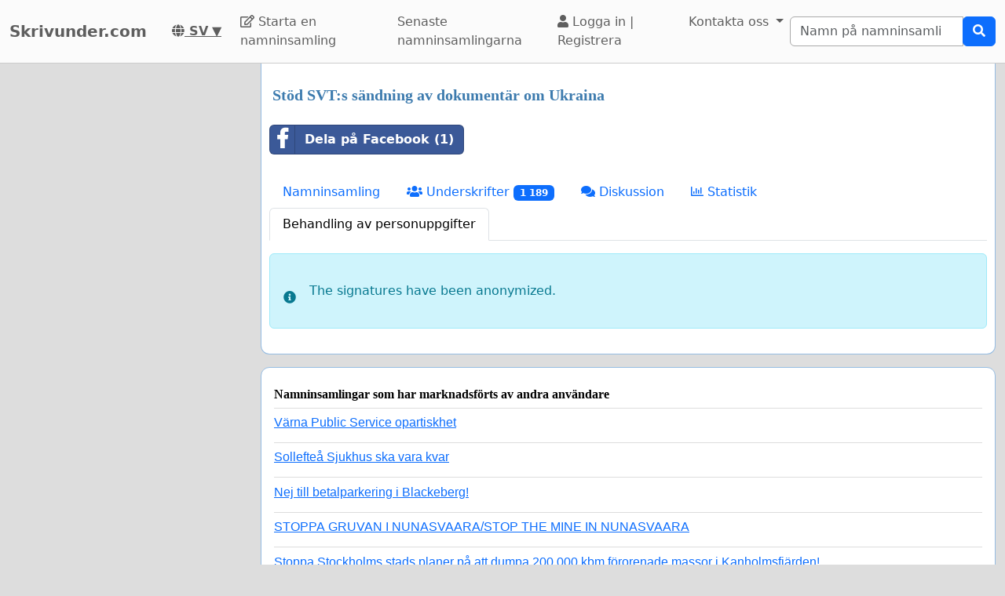

--- FILE ---
content_type: text/html; charset=utf-8
request_url: https://www.google.com/recaptcha/api2/aframe
body_size: 267
content:
<!DOCTYPE HTML><html><head><meta http-equiv="content-type" content="text/html; charset=UTF-8"></head><body><script nonce="vBGOEoDUNUZadGj_njji7Q">/** Anti-fraud and anti-abuse applications only. See google.com/recaptcha */ try{var clients={'sodar':'https://pagead2.googlesyndication.com/pagead/sodar?'};window.addEventListener("message",function(a){try{if(a.source===window.parent){var b=JSON.parse(a.data);var c=clients[b['id']];if(c){var d=document.createElement('img');d.src=c+b['params']+'&rc='+(localStorage.getItem("rc::a")?sessionStorage.getItem("rc::b"):"");window.document.body.appendChild(d);sessionStorage.setItem("rc::e",parseInt(sessionStorage.getItem("rc::e")||0)+1);localStorage.setItem("rc::h",'1768874817061');}}}catch(b){}});window.parent.postMessage("_grecaptcha_ready", "*");}catch(b){}</script></body></html>